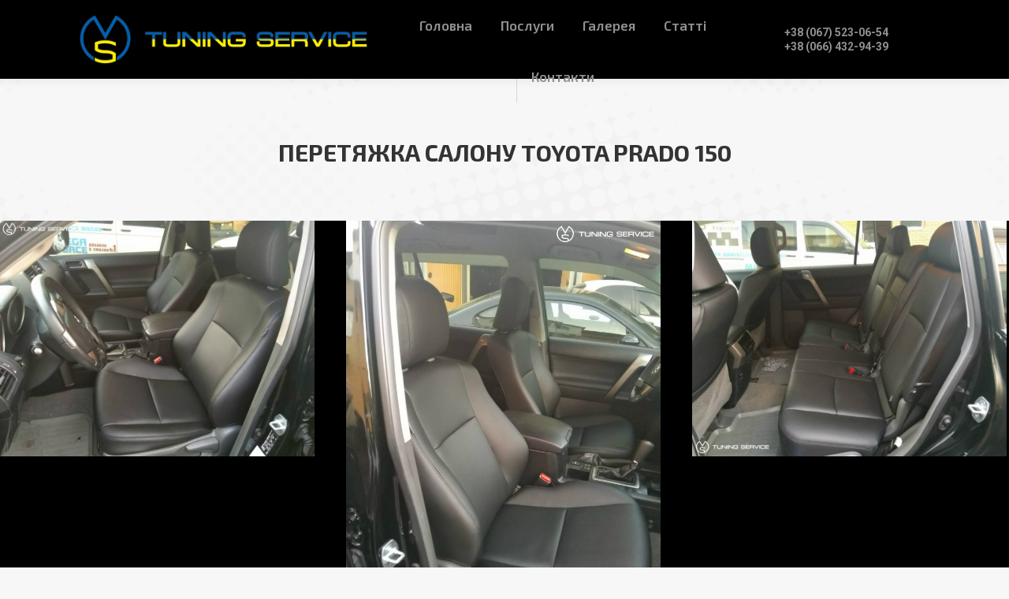

--- FILE ---
content_type: text/html; charset=UTF-8
request_url: https://mstuning.dp.ua/dt_gallery/toyota-prado-150-2010-2016/
body_size: 10714
content:
<!DOCTYPE html>
<!--[if !(IE 6) | !(IE 7) | !(IE 8)  ]><!-->
<html lang="uk" class="no-js">
<!--<![endif]-->
<head>
	<meta charset="UTF-8" />
		<meta name="viewport" content="width=device-width, initial-scale=1, maximum-scale=1, user-scalable=0">
		<meta name="theme-color" content="#cecece"/>	<link rel="profile" href="https://gmpg.org/xfn/11" />
	        <script type="text/javascript">
            if (/Android|webOS|iPhone|iPad|iPod|BlackBerry|IEMobile|Opera Mini/i.test(navigator.userAgent)) {
                var originalAddEventListener = EventTarget.prototype.addEventListener,
                    oldWidth = window.innerWidth;

                EventTarget.prototype.addEventListener = function (eventName, eventHandler, useCapture) {
                    if (eventName === "resize") {
                        originalAddEventListener.call(this, eventName, function (event) {
                            if (oldWidth === window.innerWidth) {
                                return;
                            }
                            else if (oldWidth !== window.innerWidth) {
                                oldWidth = window.innerWidth;
                            }
                            if (eventHandler.handleEvent) {
                                eventHandler.handleEvent.call(this, event);
                            }
                            else {
                                eventHandler.call(this, event);
                            };
                        }, useCapture);
                    }
                    else {
                        originalAddEventListener.call(this, eventName, eventHandler, useCapture);
                    };
                };
            };
        </script>
		<title>Перетяжка салону Toyota Prado 150 | MS Tuning Service</title>

<!-- The SEO Framework by Sybre Waaijer -->
<meta name="description" content="Перетяжка салона, руля, ручки кпп, ручника, потолков, торпед, консоли, дверных карт, ремонт сидений, ремонт и восстановление потолков и торпед после дтп." />
<link rel="canonical" href="https://mstuning.dp.ua/dt_gallery/toyota-prado-150-2010-2016/" />
<script type="application/ld+json">{"@context":"https://schema.org","@type":"BreadcrumbList","itemListElement":[{"@type":"ListItem","position":1,"item":{"@id":"https://mstuning.dp.ua/","name":"MS Tuning Service"}},{"@type":"ListItem","position":2,"item":{"@id":"https://mstuning.dp.ua/dt_gallery_category/peretjazhka-i-tjuning-salona/","name":"\u041f\u0435\u0440\u0435\u0442\u044f\u0436\u043a\u0430 \u0442\u0430 \u0442\u044e\u043d\u0456\u043d\u0433 \u0441\u0430\u043b\u043e\u043d\u0443"}},{"@type":"ListItem","position":3,"item":{"@id":"https://mstuning.dp.ua/dt_gallery/toyota-prado-150-2010-2016/","name":"\u041f\u0435\u0440\u0435\u0442\u044f\u0436\u043a\u0430 \u0441\u0430\u043b\u043e\u043d\u0443 Toyota Prado 150"}}]}</script>
<meta name="google-site-verification" content="OHvBhcVoxRd8s6hTf6N8TAMuELqAu66SAONXMUx0lqM" />
<meta name="msvalidate.01" content="0EC3367BD3AD6F5A9528D77D95EB71A4" />
<meta name="yandex-verification" content="9ff014e8b88f0377" />
<!-- / The SEO Framework by Sybre Waaijer | 5.10ms meta | 14.85ms boot -->

<link rel='dns-prefetch' href='//fonts.googleapis.com' />
<link rel='dns-prefetch' href='//s.w.org' />
<link rel="alternate" type="application/rss+xml" title="MS Tuning Service &raquo; стрічка" href="https://mstuning.dp.ua/feed/" />
<link rel="alternate" type="application/rss+xml" title="MS Tuning Service &raquo; Канал коментарів" href="https://mstuning.dp.ua/comments/feed/" />
		<script type="text/javascript">
			window._wpemojiSettings = {"baseUrl":"https:\/\/s.w.org\/images\/core\/emoji\/13.1.0\/72x72\/","ext":".png","svgUrl":"https:\/\/s.w.org\/images\/core\/emoji\/13.1.0\/svg\/","svgExt":".svg","source":{"concatemoji":"https:\/\/mstuning.dp.ua\/wp-includes\/js\/wp-emoji-release.min.js?ver=5.8.4"}};
			!function(e,a,t){var n,r,o,i=a.createElement("canvas"),p=i.getContext&&i.getContext("2d");function s(e,t){var a=String.fromCharCode;p.clearRect(0,0,i.width,i.height),p.fillText(a.apply(this,e),0,0);e=i.toDataURL();return p.clearRect(0,0,i.width,i.height),p.fillText(a.apply(this,t),0,0),e===i.toDataURL()}function c(e){var t=a.createElement("script");t.src=e,t.defer=t.type="text/javascript",a.getElementsByTagName("head")[0].appendChild(t)}for(o=Array("flag","emoji"),t.supports={everything:!0,everythingExceptFlag:!0},r=0;r<o.length;r++)t.supports[o[r]]=function(e){if(!p||!p.fillText)return!1;switch(p.textBaseline="top",p.font="600 32px Arial",e){case"flag":return s([127987,65039,8205,9895,65039],[127987,65039,8203,9895,65039])?!1:!s([55356,56826,55356,56819],[55356,56826,8203,55356,56819])&&!s([55356,57332,56128,56423,56128,56418,56128,56421,56128,56430,56128,56423,56128,56447],[55356,57332,8203,56128,56423,8203,56128,56418,8203,56128,56421,8203,56128,56430,8203,56128,56423,8203,56128,56447]);case"emoji":return!s([10084,65039,8205,55357,56613],[10084,65039,8203,55357,56613])}return!1}(o[r]),t.supports.everything=t.supports.everything&&t.supports[o[r]],"flag"!==o[r]&&(t.supports.everythingExceptFlag=t.supports.everythingExceptFlag&&t.supports[o[r]]);t.supports.everythingExceptFlag=t.supports.everythingExceptFlag&&!t.supports.flag,t.DOMReady=!1,t.readyCallback=function(){t.DOMReady=!0},t.supports.everything||(n=function(){t.readyCallback()},a.addEventListener?(a.addEventListener("DOMContentLoaded",n,!1),e.addEventListener("load",n,!1)):(e.attachEvent("onload",n),a.attachEvent("onreadystatechange",function(){"complete"===a.readyState&&t.readyCallback()})),(n=t.source||{}).concatemoji?c(n.concatemoji):n.wpemoji&&n.twemoji&&(c(n.twemoji),c(n.wpemoji)))}(window,document,window._wpemojiSettings);
		</script>
		<style type="text/css">
img.wp-smiley,
img.emoji {
	display: inline !important;
	border: none !important;
	box-shadow: none !important;
	height: 1em !important;
	width: 1em !important;
	margin: 0 .07em !important;
	vertical-align: -0.1em !important;
	background: none !important;
	padding: 0 !important;
}
</style>
	<link rel='stylesheet' id='wp-block-library-css'  href='https://mstuning.dp.ua/wp-includes/css/dist/block-library/style.min.css?ver=5.8.4' type='text/css' media='all' />
<style id='wp-block-library-theme-inline-css' type='text/css'>
#start-resizable-editor-section{display:none}.wp-block-audio figcaption{color:#555;font-size:13px;text-align:center}.is-dark-theme .wp-block-audio figcaption{color:hsla(0,0%,100%,.65)}.wp-block-code{font-family:Menlo,Consolas,monaco,monospace;color:#1e1e1e;padding:.8em 1em;border:1px solid #ddd;border-radius:4px}.wp-block-embed figcaption{color:#555;font-size:13px;text-align:center}.is-dark-theme .wp-block-embed figcaption{color:hsla(0,0%,100%,.65)}.blocks-gallery-caption{color:#555;font-size:13px;text-align:center}.is-dark-theme .blocks-gallery-caption{color:hsla(0,0%,100%,.65)}.wp-block-image figcaption{color:#555;font-size:13px;text-align:center}.is-dark-theme .wp-block-image figcaption{color:hsla(0,0%,100%,.65)}.wp-block-pullquote{border-top:4px solid;border-bottom:4px solid;margin-bottom:1.75em;color:currentColor}.wp-block-pullquote__citation,.wp-block-pullquote cite,.wp-block-pullquote footer{color:currentColor;text-transform:uppercase;font-size:.8125em;font-style:normal}.wp-block-quote{border-left:.25em solid;margin:0 0 1.75em;padding-left:1em}.wp-block-quote cite,.wp-block-quote footer{color:currentColor;font-size:.8125em;position:relative;font-style:normal}.wp-block-quote.has-text-align-right{border-left:none;border-right:.25em solid;padding-left:0;padding-right:1em}.wp-block-quote.has-text-align-center{border:none;padding-left:0}.wp-block-quote.is-large,.wp-block-quote.is-style-large{border:none}.wp-block-search .wp-block-search__label{font-weight:700}.wp-block-group.has-background{padding:1.25em 2.375em;margin-top:0;margin-bottom:0}.wp-block-separator{border:none;border-bottom:2px solid;margin-left:auto;margin-right:auto;opacity:.4}.wp-block-separator:not(.is-style-wide):not(.is-style-dots){width:100px}.wp-block-separator.has-background:not(.is-style-dots){border-bottom:none;height:1px}.wp-block-separator.has-background:not(.is-style-wide):not(.is-style-dots){height:2px}.wp-block-table thead{border-bottom:3px solid}.wp-block-table tfoot{border-top:3px solid}.wp-block-table td,.wp-block-table th{padding:.5em;border:1px solid;word-break:normal}.wp-block-table figcaption{color:#555;font-size:13px;text-align:center}.is-dark-theme .wp-block-table figcaption{color:hsla(0,0%,100%,.65)}.wp-block-video figcaption{color:#555;font-size:13px;text-align:center}.is-dark-theme .wp-block-video figcaption{color:hsla(0,0%,100%,.65)}.wp-block-template-part.has-background{padding:1.25em 2.375em;margin-top:0;margin-bottom:0}#end-resizable-editor-section{display:none}
</style>
<link rel='stylesheet' id='the7-Defaults-css'  href='https://mstuning.dp.ua/wp-content/uploads/smile_fonts/Defaults/Defaults.css?ver=5.8.4' type='text/css' media='all' />
<link rel='stylesheet' id='dt-web-fonts-css'  href='https://fonts.googleapis.com/css?family=Roboto:400,600,700%7CRoboto+Condensed:400,600,700%7CExo+2:400,500,600,700' type='text/css' media='all' />
<link rel='stylesheet' id='dt-main-css'  href='https://mstuning.dp.ua/wp-content/themes/dt-the7/css/main.min.css?ver=9.17.2' type='text/css' media='all' />
<style id='dt-main-inline-css' type='text/css'>
body #load {
  display: block;
  height: 100%;
  overflow: hidden;
  position: fixed;
  width: 100%;
  z-index: 9901;
  opacity: 1;
  visibility: visible;
  transition: all .35s ease-out;
}
.load-wrap {
  width: 100%;
  height: 100%;
  background-position: center center;
  background-repeat: no-repeat;
  text-align: center;
}
.load-wrap > svg {
  position: absolute;
  top: 50%;
  left: 50%;
  transform: translate(-50%,-50%);
}
#load {
  background-color: #ffffff;
}
.uil-default rect:not(.bk) {
  fill: rgba(51,51,51,0.3);
}
.uil-ring > path {
  fill: rgba(51,51,51,0.3);
}
.ring-loader .circle {
  fill: rgba(51,51,51,0.3);
}
.ring-loader .moving-circle {
  fill: #333333;
}
.uil-hourglass .glass {
  stroke: #333333;
}
.uil-hourglass .sand {
  fill: rgba(51,51,51,0.3);
}
.spinner-loader .load-wrap {
  background-image: url("data:image/svg+xml,%3Csvg width='75px' height='75px' xmlns='http://www.w3.org/2000/svg' viewBox='0 0 100 100' preserveAspectRatio='xMidYMid' class='uil-default'%3E%3Crect x='0' y='0' width='100' height='100' fill='none' class='bk'%3E%3C/rect%3E%3Crect  x='46.5' y='40' width='7' height='20' rx='5' ry='5' fill='rgba%2851%2C51%2C51%2C0.3%29' transform='rotate(0 50 50) translate(0 -30)'%3E  %3Canimate attributeName='opacity' from='1' to='0' dur='1s' begin='0s' repeatCount='indefinite'/%3E%3C/rect%3E%3Crect  x='46.5' y='40' width='7' height='20' rx='5' ry='5' fill='rgba%2851%2C51%2C51%2C0.3%29' transform='rotate(30 50 50) translate(0 -30)'%3E  %3Canimate attributeName='opacity' from='1' to='0' dur='1s' begin='0.08333333333333333s' repeatCount='indefinite'/%3E%3C/rect%3E%3Crect  x='46.5' y='40' width='7' height='20' rx='5' ry='5' fill='rgba%2851%2C51%2C51%2C0.3%29' transform='rotate(60 50 50) translate(0 -30)'%3E  %3Canimate attributeName='opacity' from='1' to='0' dur='1s' begin='0.16666666666666666s' repeatCount='indefinite'/%3E%3C/rect%3E%3Crect  x='46.5' y='40' width='7' height='20' rx='5' ry='5' fill='rgba%2851%2C51%2C51%2C0.3%29' transform='rotate(90 50 50) translate(0 -30)'%3E  %3Canimate attributeName='opacity' from='1' to='0' dur='1s' begin='0.25s' repeatCount='indefinite'/%3E%3C/rect%3E%3Crect  x='46.5' y='40' width='7' height='20' rx='5' ry='5' fill='rgba%2851%2C51%2C51%2C0.3%29' transform='rotate(120 50 50) translate(0 -30)'%3E  %3Canimate attributeName='opacity' from='1' to='0' dur='1s' begin='0.3333333333333333s' repeatCount='indefinite'/%3E%3C/rect%3E%3Crect  x='46.5' y='40' width='7' height='20' rx='5' ry='5' fill='rgba%2851%2C51%2C51%2C0.3%29' transform='rotate(150 50 50) translate(0 -30)'%3E  %3Canimate attributeName='opacity' from='1' to='0' dur='1s' begin='0.4166666666666667s' repeatCount='indefinite'/%3E%3C/rect%3E%3Crect  x='46.5' y='40' width='7' height='20' rx='5' ry='5' fill='rgba%2851%2C51%2C51%2C0.3%29' transform='rotate(180 50 50) translate(0 -30)'%3E  %3Canimate attributeName='opacity' from='1' to='0' dur='1s' begin='0.5s' repeatCount='indefinite'/%3E%3C/rect%3E%3Crect  x='46.5' y='40' width='7' height='20' rx='5' ry='5' fill='rgba%2851%2C51%2C51%2C0.3%29' transform='rotate(210 50 50) translate(0 -30)'%3E  %3Canimate attributeName='opacity' from='1' to='0' dur='1s' begin='0.5833333333333334s' repeatCount='indefinite'/%3E%3C/rect%3E%3Crect  x='46.5' y='40' width='7' height='20' rx='5' ry='5' fill='rgba%2851%2C51%2C51%2C0.3%29' transform='rotate(240 50 50) translate(0 -30)'%3E  %3Canimate attributeName='opacity' from='1' to='0' dur='1s' begin='0.6666666666666666s' repeatCount='indefinite'/%3E%3C/rect%3E%3Crect  x='46.5' y='40' width='7' height='20' rx='5' ry='5' fill='rgba%2851%2C51%2C51%2C0.3%29' transform='rotate(270 50 50) translate(0 -30)'%3E  %3Canimate attributeName='opacity' from='1' to='0' dur='1s' begin='0.75s' repeatCount='indefinite'/%3E%3C/rect%3E%3Crect  x='46.5' y='40' width='7' height='20' rx='5' ry='5' fill='rgba%2851%2C51%2C51%2C0.3%29' transform='rotate(300 50 50) translate(0 -30)'%3E  %3Canimate attributeName='opacity' from='1' to='0' dur='1s' begin='0.8333333333333334s' repeatCount='indefinite'/%3E%3C/rect%3E%3Crect  x='46.5' y='40' width='7' height='20' rx='5' ry='5' fill='rgba%2851%2C51%2C51%2C0.3%29' transform='rotate(330 50 50) translate(0 -30)'%3E  %3Canimate attributeName='opacity' from='1' to='0' dur='1s' begin='0.9166666666666666s' repeatCount='indefinite'/%3E%3C/rect%3E%3C/svg%3E");
}
.ring-loader .load-wrap {
  background-image: url("data:image/svg+xml,%3Csvg xmlns='http://www.w3.org/2000/svg' viewBox='0 0 32 32' width='72' height='72' fill='rgba%2851%2C51%2C51%2C0.3%29'%3E   %3Cpath opacity='.25' d='M16 0 A16 16 0 0 0 16 32 A16 16 0 0 0 16 0 M16 4 A12 12 0 0 1 16 28 A12 12 0 0 1 16 4'/%3E   %3Cpath d='M16 0 A16 16 0 0 1 32 16 L28 16 A12 12 0 0 0 16 4z'%3E     %3CanimateTransform attributeName='transform' type='rotate' from='0 16 16' to='360 16 16' dur='0.8s' repeatCount='indefinite' /%3E   %3C/path%3E %3C/svg%3E");
}
.hourglass-loader .load-wrap {
  background-image: url("data:image/svg+xml,%3Csvg xmlns='http://www.w3.org/2000/svg' viewBox='0 0 32 32' width='72' height='72' fill='rgba%2851%2C51%2C51%2C0.3%29'%3E   %3Cpath transform='translate(2)' d='M0 12 V20 H4 V12z'%3E      %3Canimate attributeName='d' values='M0 12 V20 H4 V12z; M0 4 V28 H4 V4z; M0 12 V20 H4 V12z; M0 12 V20 H4 V12z' dur='1.2s' repeatCount='indefinite' begin='0' keytimes='0;.2;.5;1' keySplines='0.2 0.2 0.4 0.8;0.2 0.6 0.4 0.8;0.2 0.8 0.4 0.8' calcMode='spline'  /%3E   %3C/path%3E   %3Cpath transform='translate(8)' d='M0 12 V20 H4 V12z'%3E     %3Canimate attributeName='d' values='M0 12 V20 H4 V12z; M0 4 V28 H4 V4z; M0 12 V20 H4 V12z; M0 12 V20 H4 V12z' dur='1.2s' repeatCount='indefinite' begin='0.2' keytimes='0;.2;.5;1' keySplines='0.2 0.2 0.4 0.8;0.2 0.6 0.4 0.8;0.2 0.8 0.4 0.8' calcMode='spline'  /%3E   %3C/path%3E   %3Cpath transform='translate(14)' d='M0 12 V20 H4 V12z'%3E     %3Canimate attributeName='d' values='M0 12 V20 H4 V12z; M0 4 V28 H4 V4z; M0 12 V20 H4 V12z; M0 12 V20 H4 V12z' dur='1.2s' repeatCount='indefinite' begin='0.4' keytimes='0;.2;.5;1' keySplines='0.2 0.2 0.4 0.8;0.2 0.6 0.4 0.8;0.2 0.8 0.4 0.8' calcMode='spline' /%3E   %3C/path%3E   %3Cpath transform='translate(20)' d='M0 12 V20 H4 V12z'%3E     %3Canimate attributeName='d' values='M0 12 V20 H4 V12z; M0 4 V28 H4 V4z; M0 12 V20 H4 V12z; M0 12 V20 H4 V12z' dur='1.2s' repeatCount='indefinite' begin='0.6' keytimes='0;.2;.5;1' keySplines='0.2 0.2 0.4 0.8;0.2 0.6 0.4 0.8;0.2 0.8 0.4 0.8' calcMode='spline' /%3E   %3C/path%3E   %3Cpath transform='translate(26)' d='M0 12 V20 H4 V12z'%3E     %3Canimate attributeName='d' values='M0 12 V20 H4 V12z; M0 4 V28 H4 V4z; M0 12 V20 H4 V12z; M0 12 V20 H4 V12z' dur='1.2s' repeatCount='indefinite' begin='0.8' keytimes='0;.2;.5;1' keySplines='0.2 0.2 0.4 0.8;0.2 0.6 0.4 0.8;0.2 0.8 0.4 0.8' calcMode='spline' /%3E   %3C/path%3E %3C/svg%3E");
}

</style>
<link rel='stylesheet' id='the7-font-css'  href='https://mstuning.dp.ua/wp-content/themes/dt-the7/fonts/icomoon-the7-font/icomoon-the7-font.min.css?ver=9.17.2' type='text/css' media='all' />
<link rel='stylesheet' id='the7-awesome-fonts-css'  href='https://mstuning.dp.ua/wp-content/themes/dt-the7/fonts/FontAwesome/css/all.min.css?ver=9.17.2' type='text/css' media='all' />
<link rel='stylesheet' id='the7-awesome-fonts-back-css'  href='https://mstuning.dp.ua/wp-content/themes/dt-the7/fonts/FontAwesome/back-compat.min.css?ver=9.17.2' type='text/css' media='all' />
<link rel='stylesheet' id='the7-custom-scrollbar-css'  href='https://mstuning.dp.ua/wp-content/themes/dt-the7/lib/custom-scrollbar/custom-scrollbar.min.css?ver=9.17.2' type='text/css' media='all' />
<link rel='stylesheet' id='the7-wpbakery-css'  href='https://mstuning.dp.ua/wp-content/themes/dt-the7/css/wpbakery.min.css?ver=9.17.2' type='text/css' media='all' />
<link rel='stylesheet' id='the7-core-css'  href='https://mstuning.dp.ua/wp-content/plugins/dt-the7-core/assets/css/post-type.min.css?ver=2.5.7.1' type='text/css' media='all' />
<link rel='stylesheet' id='the7-css-vars-css'  href='https://mstuning.dp.ua/wp-content/uploads/the7-css/css-vars.css?ver=e99dc78be134' type='text/css' media='all' />
<link rel='stylesheet' id='dt-custom-css'  href='https://mstuning.dp.ua/wp-content/uploads/the7-css/custom.css?ver=e99dc78be134' type='text/css' media='all' />
<link rel='stylesheet' id='dt-media-css'  href='https://mstuning.dp.ua/wp-content/uploads/the7-css/media.css?ver=e99dc78be134' type='text/css' media='all' />
<link rel='stylesheet' id='the7-mega-menu-css'  href='https://mstuning.dp.ua/wp-content/uploads/the7-css/mega-menu.css?ver=e99dc78be134' type='text/css' media='all' />
<link rel='stylesheet' id='the7-elements-albums-portfolio-css'  href='https://mstuning.dp.ua/wp-content/uploads/the7-css/the7-elements-albums-portfolio.css?ver=e99dc78be134' type='text/css' media='all' />
<link rel='stylesheet' id='the7-elements-css'  href='https://mstuning.dp.ua/wp-content/uploads/the7-css/post-type-dynamic.css?ver=e99dc78be134' type='text/css' media='all' />
<link rel='stylesheet' id='style-css'  href='https://mstuning.dp.ua/wp-content/themes/dt-the7/style.css?ver=9.17.2' type='text/css' media='all' />
<script type='text/javascript' src='https://mstuning.dp.ua/wp-includes/js/jquery/jquery.min.js?ver=3.6.0' id='jquery-core-js'></script>
<script type='text/javascript' src='https://mstuning.dp.ua/wp-includes/js/jquery/jquery-migrate.min.js?ver=3.3.2' id='jquery-migrate-js'></script>
<script type='text/javascript' id='dt-above-fold-js-extra'>
/* <![CDATA[ */
var dtLocal = {"themeUrl":"https:\/\/mstuning.dp.ua\/wp-content\/themes\/dt-the7","passText":"To view this protected post, enter the password below:","moreButtonText":{"loading":"Loading...","loadMore":"Load more"},"postID":"737","ajaxurl":"https:\/\/mstuning.dp.ua\/wp-admin\/admin-ajax.php","REST":{"baseUrl":"https:\/\/mstuning.dp.ua\/wp-json\/the7\/v1","endpoints":{"sendMail":"\/send-mail"}},"contactMessages":{"required":"\u041e\u0434\u043d\u043e \u0438\u043b\u0438 \u043d\u0435\u0441\u043a\u043e\u043b\u044c\u043a\u043e \u043f\u043e\u043b\u0435\u0439 \u0438\u043c\u0435\u044e\u0442 \u043e\u0448\u0438\u0431\u043a\u0443. \u041f\u043e\u0436\u0430\u043b\u0443\u0439\u0441\u0442\u0430 \u043f\u0440\u043e\u0432\u0435\u0440\u044c\u0442\u0435 \u0438 \u043f\u043e\u043f\u0440\u043e\u0431\u0443\u0439\u0442\u0435 \u0441\u043d\u043e\u0432\u0430.","terms":"Please accept the privacy policy.","fillTheCaptchaError":"Please, fill the captcha."},"captchaSiteKey":"","ajaxNonce":"ea02d9736f","pageData":"","themeSettings":{"smoothScroll":"off","lazyLoading":false,"accentColor":{"mode":"gradient","color":"#cecece"},"desktopHeader":{"height":100},"ToggleCaptionEnabled":"disabled","ToggleCaption":"Navigation","floatingHeader":{"showAfter":150,"showMenu":true,"height":100,"logo":{"showLogo":true,"html":"<img class=\" preload-me\" src=\"https:\/\/mstuning.dp.ua\/wp-content\/uploads\/2022\/05\/mstuning-logo-v2-400.png\" srcset=\"https:\/\/mstuning.dp.ua\/wp-content\/uploads\/2022\/05\/mstuning-logo-v2-400.png 400w, https:\/\/mstuning.dp.ua\/wp-content\/uploads\/2022\/05\/mstuning-logo-v2.png 6923w\" width=\"400\" height=\"69\"   sizes=\"400px\" alt=\"MS Tuning Service\" \/>","url":"https:\/\/mstuning.dp.ua\/"}},"topLine":{"floatingTopLine":{"logo":{"showLogo":false,"html":""}}},"mobileHeader":{"firstSwitchPoint":1070,"secondSwitchPoint":1200,"firstSwitchPointHeight":60,"secondSwitchPointHeight":60,"mobileToggleCaptionEnabled":"disabled","mobileToggleCaption":"Menu"},"stickyMobileHeaderFirstSwitch":{"logo":{"html":"<img class=\" preload-me\" src=\"https:\/\/mstuning.dp.ua\/wp-content\/uploads\/2022\/05\/mstuning-logo-v2-400.png\" srcset=\"https:\/\/mstuning.dp.ua\/wp-content\/uploads\/2022\/05\/mstuning-logo-v2-400.png 400w, https:\/\/mstuning.dp.ua\/wp-content\/uploads\/2022\/05\/mstuning-logo-v2.png 6923w\" width=\"400\" height=\"69\"   sizes=\"400px\" alt=\"MS Tuning Service\" \/>"}},"stickyMobileHeaderSecondSwitch":{"logo":{"html":"<img class=\" preload-me\" src=\"https:\/\/mstuning.dp.ua\/wp-content\/uploads\/2022\/05\/mstuning-logo-v2-400.png\" srcset=\"https:\/\/mstuning.dp.ua\/wp-content\/uploads\/2022\/05\/mstuning-logo-v2-400.png 400w, https:\/\/mstuning.dp.ua\/wp-content\/uploads\/2022\/05\/mstuning-logo-v2.png 6923w\" width=\"400\" height=\"69\"   sizes=\"400px\" alt=\"MS Tuning Service\" \/>"}},"content":{"textColor":"#85868c","headerColor":"#333333"},"sidebar":{"switchPoint":990},"boxedWidth":"1340px","stripes":{"stripe1":{"textColor":"#787d85","headerColor":"#3b3f4a"},"stripe2":{"textColor":"#8b9199","headerColor":"#ffffff"},"stripe3":{"textColor":"#ffffff","headerColor":"#ffffff"}}},"VCMobileScreenWidth":"768"};
var dtShare = {"shareButtonText":{"facebook":"Share on Facebook","twitter":"Tweet","pinterest":"Pin it","linkedin":"Share on Linkedin","whatsapp":"Share on Whatsapp"},"overlayOpacity":"85"};
/* ]]> */
</script>
<script type='text/javascript' src='https://mstuning.dp.ua/wp-content/themes/dt-the7/js/above-the-fold.min.js?ver=9.17.2' id='dt-above-fold-js'></script>
<link rel="https://api.w.org/" href="https://mstuning.dp.ua/wp-json/" /><link rel="alternate" type="application/json" href="https://mstuning.dp.ua/wp-json/wp/v2/dt_gallery/737" /><link rel="EditURI" type="application/rsd+xml" title="RSD" href="https://mstuning.dp.ua/xmlrpc.php?rsd" />
<link rel="wlwmanifest" type="application/wlwmanifest+xml" href="https://mstuning.dp.ua/wp-includes/wlwmanifest.xml" /> 
<link rel="alternate" type="application/json+oembed" href="https://mstuning.dp.ua/wp-json/oembed/1.0/embed?url=https%3A%2F%2Fmstuning.dp.ua%2Fdt_gallery%2Ftoyota-prado-150-2010-2016%2F" />
<link rel="alternate" type="text/xml+oembed" href="https://mstuning.dp.ua/wp-json/oembed/1.0/embed?url=https%3A%2F%2Fmstuning.dp.ua%2Fdt_gallery%2Ftoyota-prado-150-2010-2016%2F&#038;format=xml" />
<script type='text/javascript'>
				jQuery(document).ready(function($) {
				var ult_smooth_speed = 480;
				var ult_smooth_step = 80;
				$('html').attr('data-ult_smooth_speed',ult_smooth_speed).attr('data-ult_smooth_step',ult_smooth_step);
				});
			</script><meta property="og:site_name" content="MS Tuning Service" />
<meta property="og:title" content="Перетяжка салону Toyota Prado 150" />
<meta property="og:url" content="https://mstuning.dp.ua/dt_gallery/toyota-prado-150-2010-2016/" />
<meta property="og:type" content="article" />
<meta name="generator" content="Powered by WPBakery Page Builder - drag and drop page builder for WordPress."/>
<meta name="generator" content="Powered by Slider Revolution 6.5.5 - responsive, Mobile-Friendly Slider Plugin for WordPress with comfortable drag and drop interface." />
<script type="text/javascript" id="the7-loader-script">
document.addEventListener("DOMContentLoaded", function(event) { 
	var load = document.getElementById("load");
	if(!load.classList.contains('loader-removed')){
		var removeLoading = setTimeout(function() {
			load.className += " loader-removed";
		}, 300);
	}
});
</script>
		<link rel="icon" href="https://mstuning.dp.ua/wp-content/uploads/2022/05/mstuning-logo-v2-16.png" type="image/png" sizes="16x16"/><link rel="icon" href="https://mstuning.dp.ua/wp-content/uploads/2022/05/mstuning-logo-v2-32.png" type="image/png" sizes="32x32"/><script type="text/javascript">function setREVStartSize(e){
			//window.requestAnimationFrame(function() {				 
				window.RSIW = window.RSIW===undefined ? window.innerWidth : window.RSIW;	
				window.RSIH = window.RSIH===undefined ? window.innerHeight : window.RSIH;	
				try {								
					var pw = document.getElementById(e.c).parentNode.offsetWidth,
						newh;
					pw = pw===0 || isNaN(pw) ? window.RSIW : pw;
					e.tabw = e.tabw===undefined ? 0 : parseInt(e.tabw);
					e.thumbw = e.thumbw===undefined ? 0 : parseInt(e.thumbw);
					e.tabh = e.tabh===undefined ? 0 : parseInt(e.tabh);
					e.thumbh = e.thumbh===undefined ? 0 : parseInt(e.thumbh);
					e.tabhide = e.tabhide===undefined ? 0 : parseInt(e.tabhide);
					e.thumbhide = e.thumbhide===undefined ? 0 : parseInt(e.thumbhide);
					e.mh = e.mh===undefined || e.mh=="" || e.mh==="auto" ? 0 : parseInt(e.mh,0);		
					if(e.layout==="fullscreen" || e.l==="fullscreen") 						
						newh = Math.max(e.mh,window.RSIH);					
					else{					
						e.gw = Array.isArray(e.gw) ? e.gw : [e.gw];
						for (var i in e.rl) if (e.gw[i]===undefined || e.gw[i]===0) e.gw[i] = e.gw[i-1];					
						e.gh = e.el===undefined || e.el==="" || (Array.isArray(e.el) && e.el.length==0)? e.gh : e.el;
						e.gh = Array.isArray(e.gh) ? e.gh : [e.gh];
						for (var i in e.rl) if (e.gh[i]===undefined || e.gh[i]===0) e.gh[i] = e.gh[i-1];
											
						var nl = new Array(e.rl.length),
							ix = 0,						
							sl;					
						e.tabw = e.tabhide>=pw ? 0 : e.tabw;
						e.thumbw = e.thumbhide>=pw ? 0 : e.thumbw;
						e.tabh = e.tabhide>=pw ? 0 : e.tabh;
						e.thumbh = e.thumbhide>=pw ? 0 : e.thumbh;					
						for (var i in e.rl) nl[i] = e.rl[i]<window.RSIW ? 0 : e.rl[i];
						sl = nl[0];									
						for (var i in nl) if (sl>nl[i] && nl[i]>0) { sl = nl[i]; ix=i;}															
						var m = pw>(e.gw[ix]+e.tabw+e.thumbw) ? 1 : (pw-(e.tabw+e.thumbw)) / (e.gw[ix]);					
						newh =  (e.gh[ix] * m) + (e.tabh + e.thumbh);
					}
					var el = document.getElementById(e.c);
					if (el!==null && el) el.style.height = newh+"px";					
					el = document.getElementById(e.c+"_wrapper");
					if (el!==null && el) {
						el.style.height = newh+"px";
						el.style.display = "block";
					}
				} catch(e){
					console.log("Failure at Presize of Slider:" + e)
				}					   
			//});
		  };</script>
<noscript><style> .wpb_animate_when_almost_visible { opacity: 1; }</style></noscript><style id='the7-custom-inline-css' type='text/css'>
.images-list {
    margin-bottom: 0px;
}

div.filter-categories > a {
	  font-size:medium;
	  color: #cecece;
    background: -webkit-linear-gradient(left, #cecece 30%, #e5e5e5 100%);
    color: transparent;
    -webkit-background-clip: text;
    background-clip: text;
}
</style>
</head>
<body id="the7-body" class="dt_gallery-template-default single single-dt_gallery postid-737 wp-embed-responsive the7-core-ver-2.5.7.1 layout-grid grid-text-hovers description-on-hover no-comments dt-responsive-on right-mobile-menu-close-icon ouside-menu-close-icon mobile-hamburger-close-bg-enable mobile-hamburger-close-bg-hover-enable  fade-medium-mobile-menu-close-icon fade-medium-menu-close-icon accent-gradient srcset-enabled btn-flat custom-btn-color custom-btn-hover-color phantom-sticky phantom-shadow-decoration phantom-main-logo-on sticky-mobile-header top-header first-switch-logo-left first-switch-menu-right second-switch-logo-center second-switch-menu-right right-mobile-menu layzr-loading-on popup-message-style dt-fa-compatibility fullscreen-photo-scroller the7-ver-9.17.2 wpb-js-composer js-comp-ver-6.6.0.1 vc_responsive">
<!-- The7 9.17.2 -->
<div id="load" class="spinner-loader">
	<div class="load-wrap"></div>
</div>
<div id="page" >
	<a class="skip-link screen-reader-text" href="#content">Skip to content</a>

<div class="masthead inline-header center widgets full-height dividers shadow-decoration shadow-mobile-header-decoration small-mobile-menu-icon dt-parent-menu-clickable show-sub-menu-on-hover show-device-logo show-mobile-logo"  role="banner">

	<div class="top-bar line-content top-bar-empty top-bar-line-hide">
	<div class="top-bar-bg" ></div>
	<div class="mini-widgets left-widgets"></div><div class="mini-widgets right-widgets"></div></div>

	<header class="header-bar">

		<div class="branding">
	<div id="site-title" class="assistive-text">MS Tuning Service</div>
	<div id="site-description" class="assistive-text">Перетяжка та тюнінг салону Дніпро</div>
	<a class="same-logo" href="https://mstuning.dp.ua/"><img class=" preload-me" src="https://mstuning.dp.ua/wp-content/uploads/2022/05/mstuning-logo-v2-400.png" srcset="https://mstuning.dp.ua/wp-content/uploads/2022/05/mstuning-logo-v2-400.png 400w, https://mstuning.dp.ua/wp-content/uploads/2022/05/mstuning-logo-v2.png 6923w" width="400" height="69"   sizes="400px" alt="MS Tuning Service" /><img class="mobile-logo preload-me" src="https://mstuning.dp.ua/wp-content/uploads/2022/05/mstuning-logo-v2-400.png" srcset="https://mstuning.dp.ua/wp-content/uploads/2022/05/mstuning-logo-v2-400.png 400w, https://mstuning.dp.ua/wp-content/uploads/2022/05/mstuning-logo-v2.png 6923w" width="400" height="69"   sizes="400px" alt="MS Tuning Service" /></a></div>

		<ul id="primary-menu" class="main-nav underline-decoration l-to-r-line gradient-hover" role="menubar"><li class="menu-item menu-item-type-custom menu-item-object-custom menu-item-home menu-item-22 first" role="presentation"><a href='https://mstuning.dp.ua/' data-level='1' role="menuitem"><span class="menu-item-text"><span class="menu-text">Головна</span></span></a></li> <li class="menu-item menu-item-type-post_type menu-item-object-page menu-item-20" role="presentation"><a href='https://mstuning.dp.ua/services/' data-level='1' role="menuitem"><span class="menu-item-text"><span class="menu-text">Послуги</span></span></a></li> <li class="menu-item menu-item-type-post_type menu-item-object-page menu-item-19" role="presentation"><a href='https://mstuning.dp.ua/gallery/' data-level='1' role="menuitem"><span class="menu-item-text"><span class="menu-text">Галерея</span></span></a></li> <li class="menu-item menu-item-type-taxonomy menu-item-object-category menu-item-21" role="presentation"><a href='https://mstuning.dp.ua/category/stati/' data-level='1' role="menuitem"><span class="menu-item-text"><span class="menu-text">Статті</span></span></a></li> <li class="menu-item menu-item-type-post_type menu-item-object-page menu-item-18" role="presentation"><a href='https://mstuning.dp.ua/contacts/' data-level='1' role="menuitem"><span class="menu-item-text"><span class="menu-text">Контакти</span></span></a></li> </ul>
		<div class="mini-widgets"><div class="mini-nav show-on-desktop in-top-bar-right in-top-bar list-type-menu list-type-menu-first-switch list-type-menu-second-switch"><ul id="top-menu" role="menubar"><li class="menu-item menu-item-type-custom menu-item-object-custom menu-item-877 first" role="presentation"><a href='tel:+380675230654' data-level='1' role="menuitem"><span class="menu-item-text"><span class="menu-text">+38 (067) 523-06-54</span></span></a></li> <li class="menu-item menu-item-type-custom menu-item-object-custom menu-item-878" role="presentation"><a href='tel:+380664329439' data-level='1' role="menuitem"><span class="menu-item-text"><span class="menu-text">+38 (066) 432-94-39</span></span></a></li> </ul><div class="menu-select"><span class="customSelect1"><span class="customSelectInner"><i class=" the7-mw-icon-dropdown-menu-bold"></i>Телефоны</span></span></div></div></div>
	</header>

</div>
<div class="dt-mobile-header mobile-menu-show-divider">
	<div class="dt-close-mobile-menu-icon"><div class="close-line-wrap"><span class="close-line"></span><span class="close-line"></span><span class="close-line"></span></div></div>	<ul id="mobile-menu" class="mobile-main-nav" role="menubar">
		<li class="menu-item menu-item-type-custom menu-item-object-custom menu-item-home menu-item-22 first" role="presentation"><a href='https://mstuning.dp.ua/' data-level='1' role="menuitem"><span class="menu-item-text"><span class="menu-text">Головна</span></span></a></li> <li class="menu-item menu-item-type-post_type menu-item-object-page menu-item-20" role="presentation"><a href='https://mstuning.dp.ua/services/' data-level='1' role="menuitem"><span class="menu-item-text"><span class="menu-text">Послуги</span></span></a></li> <li class="menu-item menu-item-type-post_type menu-item-object-page menu-item-19" role="presentation"><a href='https://mstuning.dp.ua/gallery/' data-level='1' role="menuitem"><span class="menu-item-text"><span class="menu-text">Галерея</span></span></a></li> <li class="menu-item menu-item-type-taxonomy menu-item-object-category menu-item-21" role="presentation"><a href='https://mstuning.dp.ua/category/stati/' data-level='1' role="menuitem"><span class="menu-item-text"><span class="menu-text">Статті</span></span></a></li> <li class="menu-item menu-item-type-post_type menu-item-object-page menu-item-18" role="presentation"><a href='https://mstuning.dp.ua/contacts/' data-level='1' role="menuitem"><span class="menu-item-text"><span class="menu-text">Контакти</span></span></a></li> 	</ul>
	<div class='mobile-mini-widgets-in-menu'></div>
</div>


<style id="the7-page-content-style">
#main {
  padding-top: 0px;
  padding-bottom: 0px;
}
@media screen and (max-width: 778px) {
  #main {
    padding-top: 0px;
    padding-bottom: 0px;
  }
}

</style>		<div class="page-title title-center solid-bg breadcrumbs-off breadcrumbs-mobile-off page-title-responsive-enabled bg-img-enabled">
			<div class="wf-wrap">

				<div class="page-title-head hgroup"><h1 class="entry-title">Перетяжка салону Toyota Prado 150</h1></div>			</div>
		</div>

		

<div id="main" class="sidebar-none sidebar-divider-vertical">

	
	<div class="main-gradient"></div>
	<div class="wf-wrap">
	<div class="wf-container-main">

	

			<div id="content" class="content" role="main">

				
<article id="post-737" class="project-post post-737 dt_gallery type-dt_gallery status-publish dt_gallery_category-peretjazhka-i-tjuning-salona dt_gallery_category-6 description-off">

	<div class="single-gallery-media"><div class="wf-container dt-gallery-container loading-effect-fade-in iso-grid" data-padding="20px" data-cur-page="1" data-width="370px" data-columns="3"><div class="wf-cell" data-post-id="738" data-date="2019-04-14T10:27:01+02:00" data-name="Toyota Prado 150 (2010-2016)">
<article class="post post-738 attachment type-attachment status-inherit description-off">

	<figure class="rollover-project links-hovers-disabled">
	<a href="https://mstuning.dp.ua/wp-content/uploads/2019/04/1-6.jpg" class="rollover rollover-zoom dt-pswp-item layzr-bg" title="Toyota Prado 150 (2010-2016)" data-dt-img-description="&lt;p&gt;Перетяжка салону для Toyota Prado 150 (натуральна шкіра)&lt;/p&gt;"  data-large_image_width="1920" data-large_image_height = "1440" ><img class="preload-me iso-lazy-load" src="data:image/svg+xml,%3Csvg%20xmlns%3D&#39;http%3A%2F%2Fwww.w3.org%2F2000%2Fsvg&#39;%20viewBox%3D&#39;0%200%20960%20720&#39;%2F%3E" data-src="https://mstuning.dp.ua/wp-content/uploads/2019/04/1-6-960x720.jpg" data-srcset="https://mstuning.dp.ua/wp-content/uploads/2019/04/1-6-960x720.jpg 960w, https://mstuning.dp.ua/wp-content/uploads/2019/04/1-6.jpg 1920w" alt="" width="960" height="720"  /></a>	</figure>
</article>

</div><div class="wf-cell" data-post-id="739" data-date="2019-04-14T10:27:11+02:00" data-name="Toyota Prado 150 (2010-2016)">
<article class="post post-739 attachment type-attachment status-inherit description-off">

	<figure class="rollover-project links-hovers-disabled">
	<a href="https://mstuning.dp.ua/wp-content/uploads/2019/04/2-6.jpg" class="rollover rollover-zoom dt-pswp-item layzr-bg" title="Toyota Prado 150 (2010-2016)" data-dt-img-description="&lt;p&gt;Перетяжка салону для Toyota Prado 150 (натуральна шкіра)&lt;/p&gt;"  data-large_image_width="1440" data-large_image_height = "1920" ><img class="preload-me iso-lazy-load" src="data:image/svg+xml,%3Csvg%20xmlns%3D&#39;http%3A%2F%2Fwww.w3.org%2F2000%2Fsvg&#39;%20viewBox%3D&#39;0%200%20960%201280&#39;%2F%3E" data-src="https://mstuning.dp.ua/wp-content/uploads/2019/04/2-6-960x1280.jpg" data-srcset="https://mstuning.dp.ua/wp-content/uploads/2019/04/2-6-960x1280.jpg 960w, https://mstuning.dp.ua/wp-content/uploads/2019/04/2-6.jpg 1440w" alt="" width="960" height="1280"  /></a>	</figure>
</article>

</div><div class="wf-cell" data-post-id="740" data-date="2019-04-14T10:27:23+02:00" data-name="Toyota Prado 150 (2010-2016)">
<article class="post post-740 attachment type-attachment status-inherit description-off">

	<figure class="rollover-project links-hovers-disabled">
	<a href="https://mstuning.dp.ua/wp-content/uploads/2019/04/3-6.jpg" class="rollover rollover-zoom dt-pswp-item layzr-bg" title="Toyota Prado 150 (2010-2016)" data-dt-img-description="&lt;p&gt;Перетяжка салону для Toyota Prado 150 (натуральна шкіра)&lt;/p&gt;"  data-large_image_width="1920" data-large_image_height = "1440" ><img class="preload-me iso-lazy-load" src="data:image/svg+xml,%3Csvg%20xmlns%3D&#39;http%3A%2F%2Fwww.w3.org%2F2000%2Fsvg&#39;%20viewBox%3D&#39;0%200%20960%20720&#39;%2F%3E" data-src="https://mstuning.dp.ua/wp-content/uploads/2019/04/3-6-960x720.jpg" data-srcset="https://mstuning.dp.ua/wp-content/uploads/2019/04/3-6-960x720.jpg 960w, https://mstuning.dp.ua/wp-content/uploads/2019/04/3-6.jpg 1920w" alt="" width="960" height="720"  /></a>	</figure>
</article>

</div><div class="wf-cell" data-post-id="741" data-date="2019-04-14T10:27:31+02:00" data-name="Toyota Prado 150 (2010-2016)">
<article class="post post-741 attachment type-attachment status-inherit description-off">

	<figure class="rollover-project links-hovers-disabled">
	<a href="https://mstuning.dp.ua/wp-content/uploads/2019/04/4-6.jpg" class="rollover rollover-zoom dt-pswp-item layzr-bg" title="Toyota Prado 150 (2010-2016)" data-dt-img-description="&lt;p&gt;Перетяжка салону для Toyota Prado 150 (натуральна шкіра)&lt;/p&gt;"  data-large_image_width="1920" data-large_image_height = "1532" ><img class="preload-me iso-lazy-load" src="data:image/svg+xml,%3Csvg%20xmlns%3D&#39;http%3A%2F%2Fwww.w3.org%2F2000%2Fsvg&#39;%20viewBox%3D&#39;0%200%20960%20766&#39;%2F%3E" data-src="https://mstuning.dp.ua/wp-content/uploads/2019/04/4-6-960x766.jpg" data-srcset="https://mstuning.dp.ua/wp-content/uploads/2019/04/4-6-960x766.jpg 960w, https://mstuning.dp.ua/wp-content/uploads/2019/04/4-6.jpg 1920w" alt="" width="960" height="766"  /></a>	</figure>
</article>

</div><div class="wf-cell" data-post-id="742" data-date="2019-04-14T10:27:39+02:00" data-name="Toyota Prado 150 (2010-2016)">
<article class="post post-742 attachment type-attachment status-inherit description-off">

	<figure class="rollover-project links-hovers-disabled">
	<a href="https://mstuning.dp.ua/wp-content/uploads/2019/04/5-5.jpg" class="rollover rollover-zoom dt-pswp-item layzr-bg" title="Toyota Prado 150 (2010-2016)" data-dt-img-description="&lt;p&gt;Перетяжка салону для Toyota Prado 150 (натуральна шкіра)&lt;/p&gt;"  data-large_image_width="1593" data-large_image_height = "1920" ><img class="preload-me iso-lazy-load" src="data:image/svg+xml,%3Csvg%20xmlns%3D&#39;http%3A%2F%2Fwww.w3.org%2F2000%2Fsvg&#39;%20viewBox%3D&#39;0%200%20960%201157&#39;%2F%3E" data-src="https://mstuning.dp.ua/wp-content/uploads/2019/04/5-5-960x1157.jpg" data-srcset="https://mstuning.dp.ua/wp-content/uploads/2019/04/5-5-960x1157.jpg 960w, https://mstuning.dp.ua/wp-content/uploads/2019/04/5-5.jpg 1593w" alt="" width="960" height="1157"  /></a>	</figure>
</article>

</div></div></div><nav class="navigation post-navigation" role="navigation"><h2 class="screen-reader-text">Album navigation</h2><div class="nav-links"><a class="nav-previous" href="https://mstuning.dp.ua/dt_gallery/bmw-3-series-e92-coupe-2006-2013/" rel="prev"><i class="icomoon-the7-font-the7-arrow-29-3" aria-hidden="true"></i><span class="meta-nav" aria-hidden="true">Previous</span><span class="screen-reader-text">Previous album:</span><span class="post-title h4-size">Перетяжка керма BMW 3 Series E92 Coupe</span></a><a class="nav-next" href="https://mstuning.dp.ua/dt_gallery/tesla-model-s/" rel="next"><i class="icomoon-the7-font-the7-arrow-29-2" aria-hidden="true"></i><span class="meta-nav" aria-hidden="true">Next</span><span class="screen-reader-text">Next album:</span><span class="post-title h4-size">Перетяжка керма Tesla Model S</span></a></div></nav>
</article>

			</div><!-- #content -->

			
			</div><!-- .wf-container -->
		</div><!-- .wf-wrap -->

	
	</div><!-- #main -->

	

	
	<!-- !Footer -->
	<footer id="footer" class="footer solid-bg">

		
<!-- !Bottom-bar -->
<div id="bottom-bar" class="solid-bg logo-center" role="contentinfo">
    <div class="wf-wrap">
        <div class="wf-container-bottom">

			
            <div class="wf-float-right">

				<div class="bottom-text-block"><p>Перетяжка та тюнінг салону MS Tuning Service, м. Дніпро, вул. Січових Стрільців 43 (Артема 43), тел. +38 (067) 523-06-54, +38 (066) 432-94-39<br />
© 2018 - 2023 MS TUNING SERVICE | Розробник веб-сайту <a href="https://ri.dp.ua/" target="_blank" title="Розробка сайтів, інтернет-магазинів, лендінгів. Просування сайтів.">Remote Industries</a></p>
</div>
            </div>

        </div><!-- .wf-container-bottom -->
    </div><!-- .wf-wrap -->
</div><!-- #bottom-bar -->
	</footer><!-- #footer -->


	<a href="#" class="scroll-top"><span class="screen-reader-text">Go to Top</span></a>

</div><!-- #page -->


		<script type="text/javascript">
			window.RS_MODULES = window.RS_MODULES || {};
			window.RS_MODULES.modules = window.RS_MODULES.modules || {};
			window.RS_MODULES.waiting = window.RS_MODULES.waiting || [];
			window.RS_MODULES.defered = false;
			window.RS_MODULES.moduleWaiting = window.RS_MODULES.moduleWaiting || {};
			window.RS_MODULES.type = 'compiled';
		</script>
		<link rel='stylesheet' id='rs-plugin-settings-css'  href='https://mstuning.dp.ua/wp-content/plugins/revslider/public/assets/css/rs6.css?ver=6.5.5' type='text/css' media='all' />
<style id='rs-plugin-settings-inline-css' type='text/css'>
#rs-demo-id {}
</style>
<script type='text/javascript' src='https://mstuning.dp.ua/wp-content/themes/dt-the7/js/main.min.js?ver=9.17.2' id='dt-main-js'></script>
<script type='text/javascript' src='https://mstuning.dp.ua/wp-content/plugins/revslider/public/assets/js/rbtools.min.js?ver=6.5.5' async id='tp-tools-js'></script>
<script type='text/javascript' src='https://mstuning.dp.ua/wp-content/plugins/revslider/public/assets/js/rs6.min.js?ver=6.5.5' async id='revmin-js'></script>
<script type='text/javascript' src='https://mstuning.dp.ua/wp-content/themes/dt-the7/lib/jquery-mousewheel/jquery-mousewheel.min.js?ver=9.17.2' id='jquery-mousewheel-js'></script>
<script type='text/javascript' src='https://mstuning.dp.ua/wp-content/themes/dt-the7/lib/custom-scrollbar/custom-scrollbar.min.js?ver=9.17.2' id='the7-custom-scrollbar-js'></script>
<script type='text/javascript' src='https://mstuning.dp.ua/wp-content/plugins/dt-the7-core/assets/js/post-type.min.js?ver=2.5.7.1' id='the7-core-js'></script>
<script type='text/javascript' id='ultimate-vc-addons-smooth-scroll-js-extra'>
/* <![CDATA[ */
var php_vars = {"step":"80","speed":"480"};
/* ]]> */
</script>
<script type='text/javascript' src='https://mstuning.dp.ua/wp-content/plugins/Ultimate_VC_Addons/assets/min-js/SmoothScroll.min.js?ver=3.19.11' id='ultimate-vc-addons-smooth-scroll-js'></script>
<script type='text/javascript' src='https://mstuning.dp.ua/wp-includes/js/wp-embed.min.js?ver=5.8.4' id='wp-embed-js'></script>

<div class="pswp" tabindex="-1" role="dialog" aria-hidden="true">
	<div class="pswp__bg"></div>
	<div class="pswp__scroll-wrap">
		<div class="pswp__container">
			<div class="pswp__item"></div>
			<div class="pswp__item"></div>
			<div class="pswp__item"></div>
		</div>
		<div class="pswp__ui pswp__ui--hidden">
			<div class="pswp__top-bar">
				<div class="pswp__counter"></div>
				<button class="pswp__button pswp__button--close" title="Close (Esc)" aria-label="Close (Esc)"></button>
				<button class="pswp__button pswp__button--share" title="Share" aria-label="Share"></button>
				<button class="pswp__button pswp__button--fs" title="Toggle fullscreen" aria-label="Toggle fullscreen"></button>
				<button class="pswp__button pswp__button--zoom" title="Zoom in/out" aria-label="Zoom in/out"></button>
				<div class="pswp__preloader">
					<div class="pswp__preloader__icn">
						<div class="pswp__preloader__cut">
							<div class="pswp__preloader__donut"></div>
						</div>
					</div>
				</div>
			</div>
			<div class="pswp__share-modal pswp__share-modal--hidden pswp__single-tap">
				<div class="pswp__share-tooltip"></div> 
			</div>
			<button class="pswp__button pswp__button--arrow--left" title="Previous (arrow left)" aria-label="Previous (arrow left)">
			</button>
			<button class="pswp__button pswp__button--arrow--right" title="Next (arrow right)" aria-label="Next (arrow right)">
			</button>
			<div class="pswp__caption">
				<div class="pswp__caption__center"></div>
			</div>
		</div>
	</div>
</div>
</body>
</html>
